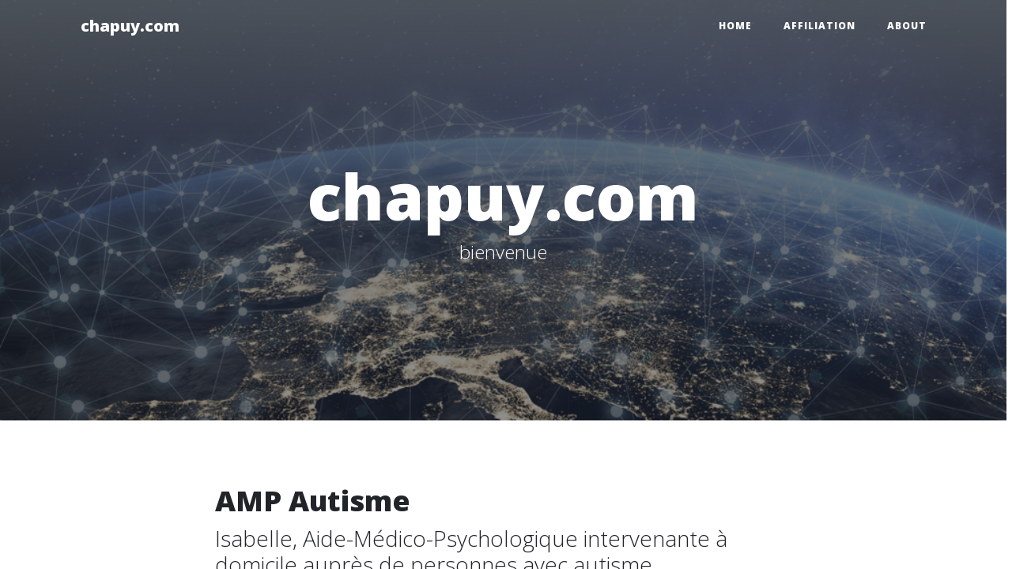

--- FILE ---
content_type: text/html
request_url: http://chapuy.com/
body_size: 501
content:
<html>
<head>
<meta name="publisher" content="CHAPUY.COM">
<meta name="keywords" lang="fr" content="chapuy,fifi,ratus,carroll,clery,pippi,brindacier,lewis,caroll,carrol,wonderland,alice,longstocking,langstrump,langstrumpf,family">
<meta name="category" content="family">
<meta name="robots" content="index, follow">
<meta name="description" lang="fr" content="Le site officiel de tous les CHAPUY">
<meta name="revisit-after" content="30 day">
<meta name="author" lang="fr" content="Stephane CHAPUY">
<meta name="copyright" content="CHAPUY.COM">
<meta name="generator" content="CHAPUY.COM">
<meta name="identifier-url" content="http://www.chapuy.com/">
<meta http-equiv="Content-Type" content="text/html; charset=iso-8859-1">
<title> c h a p u y . c o m </title>
</head>

<frameset cols="*,1">
<frame name="pageprincipale" src="/accueil/index.php" scrolling="yes" NORESIZE frameborder="no">
<frame name="pagevide" src="about:blank" scrolling="no" NORESIZE frameborder="no">
<noframes>
<body>
</body>
</noframes>
</frameset>
</html>


--- FILE ---
content_type: text/html; charset=UTF-8
request_url: http://chapuy.com/accueil/index.php
body_size: 2205
content:
<!DOCTYPE html>
<html lang="en">

    <head>

        <meta charset="utf-8">
        <meta name="viewport" content="width=device-width, initial-scale=1, shrink-to-fit=no">
        <meta name="description" content="">
        <meta name="author" content="">

        <title>Clean Blog - Start Bootstrap Theme</title>

        <!-- Bootstrap core CSS -->
        <link href="vendor/bootstrap/css/bootstrap.min.css" rel="stylesheet">

        <!-- Custom fonts for this template -->
        <link href="vendor/fontawesome-free/css/all.min.css" rel="stylesheet" type="text/css">
        <link href='https://fonts.googleapis.com/css?family=Lora:400,700,400italic,700italic' rel='stylesheet' type='text/css'>
        <link href='https://fonts.googleapis.com/css?family=Open+Sans:300italic,400italic,600italic,700italic,800italic,400,300,600,700,800' rel='stylesheet' type='text/css'>

        <!-- Custom styles for this template -->
        <link href="css/clean-blog.min.css" rel="stylesheet">

        <!-- Global site tag (gtag.js) - Google Analytics -->
        <script async src="https://www.googletagmanager.com/gtag/js?id=G-C263S7S1CL"></script>
        
        
        <script>
            window.dataLayer = window.dataLayer || [];
            function gtag() {
                dataLayer.push(arguments);
            }
            gtag('js', new Date());

            gtag('config', 'G-C263S7S1CL');
        </script>
        
        

    </head>

    <body>



<!-- Navigation -->
<nav class="navbar navbar-expand-lg navbar-light fixed-top" id="mainNav">
    <div class="container">
        <a class="navbar-brand" href="index.php">chapuy.com</a>
        <button class="navbar-toggler navbar-toggler-right" type="button" data-toggle="collapse" data-target="#navbarResponsive" aria-controls="navbarResponsive" aria-expanded="false" aria-label="Toggle navigation">
            Menu
            <i class="fas fa-bars"></i>
        </button>
        <div class="collapse navbar-collapse" id="navbarResponsive">
            <ul class="navbar-nav ml-auto">
                <li class="nav-item">
                    <a class="nav-link" href="index.php">Home</a>
                </li>
                <li class="nav-item">
                    <a class="nav-link" href="affiliation.php">Affiliation</a>
                </li>
                <li class="nav-item">
                    <a class="nav-link" href="about.php">About</a>
                </li>
                <!--
                <li class="nav-item">
                <a class="nav-link" href="post.html">Sample Post</a>
                </li>
                -->
                <!--
                <li class="nav-item">
                <a class="nav-link" href="contact.html">Contact</a>
                </li>
                -->
            </ul>
        </div>
    </div>
</nav>



<!-- Page Header -->
<!--<header class="masthead" style="background-image: url('img/home-bg.jpg')">-->
<header class="masthead" style="background-image: url('img/bg-blockchain-002-1024x722.png')">
    <div class="overlay"></div>
    <div class="container">
        <div class="row">
            <div class="col-lg-8 col-md-10 mx-auto">
                <div class="site-heading">
                    <h1>chapuy.com</h1>
                    <span class="subheading">bienvenue</span>
                </div>
            </div>
        </div>
    </div>
</header>

<!-- Main Content -->
<div class="container">
    <div class="row">
        <div class="col-lg-8 col-md-10 mx-auto">
            <div class="post-preview">
                <a href="http://amp-autisme.fr/" target="_blank">
                    <h2 class="post-title">
                        AMP Autisme
                    </h2>
                    <h3 class="post-subtitle">
                        Isabelle, Aide-Médico-Psychologique intervenante à domicile auprès de personnes avec autisme
                    </h3>
                </a>
                <!--
                                <p class="post-meta">Posted by
                                    <a href="#">Start Bootstrap</a>
                                    on July 8, 2019</p>
                -->
            </div>
            <hr>
            <div class="post-preview">
                <a href="http://family.chapuy.com" target="_blank">
                    <h2 class="post-title">
                        Family!
                    </h2>
                    <h3 class="post-subtitle">
                        L'acces facile à toute l'information familiale et pratique sur internet
                    </h3>
                </a>
                <!--                            
                <p class="post-meta">Posted by
                                    <a href="#">Start Bootstrap</a>
                                    on September 24, 2019</p>
                -->
            </div>
            <hr>
            <div class="post-preview">
                <a href="http://chapuy.com/carroll/" target="_blank">
                    <h2 class="post-title">
                        Lewis Carroll
                    </h2>
                    <h3 class="post-subtitle">
                        Auteur d'"Alice", homme de l'incongru et des pensées paradoxales, réinventeur du quotidien, créateur de jubilatoires partitions de paroles
                    </h3>
                </a>
                <!--                
                <p class="post-meta">Posted by
                                    <a href="#">Start Bootstrap</a>
                                    on September 18, 2019</p>
                -->
            </div>
            <hr>
            <div class="post-preview">
                <a href="http://chapuy.com/ratus/" target="_blank">
                    <h2 class="post-title">
                        Ratus et ses amis
                    </h2>
                    <h3 class="post-subtitle">
                        Ratus fait découvrir la lecture du français à des milliers d'enfants
                    </h3>
                </a>
                <!--                
                <p class="post-meta">Posted by
                                    <a href="#">Start Bootstrap</a>
                                    on August 24, 2019</p>
                -->
            </div>
            <hr>
            <div class="post-preview">
                <a href="http://chapuy.com/fifi/" target="_blank">
                    <h2 class="post-title">
                        Fifi Brindacier
                    </h2>
                    <h3 class="post-subtitle">
                        Fifi Brindacier, avec sa célèbre frimousse, ses couettes rousses et sa force hors du commun
                    </h3>
                </a>
                <!--
                                <p class="post-meta">Posted by
                                    <a href="#">Start Bootstrap</a>
                                    on July 8, 2019</p>
                -->
            </div>
            <hr>
            <!-- Pager -->
            <!-- 
            <div class="clearfix">
                <a class="btn btn-primary float-right" href="#">Older Posts &rarr;</a>
            </div>
            -->
        </div>
    </div>
</div>

<hr>


<!-- Footer -->
<footer>
    <div class="container">
        <div class="row">
            <div class="col-lg-8 col-md-10 mx-auto">
                <ul class="list-inline text-center">
                    <li class="list-inline-item">
                        <a href="https://twitter.com/schapuy" target="_blank">
                            <span class="fa-stack fa-lg">
                                <i class="fas fa-circle fa-stack-2x"></i>
                                <i class="fab fa-twitter fa-stack-1x fa-inverse"></i>
                            </span>
                        </a>
                    </li>
<!--                    <li class="list-inline-item">
                        <a href="https://www.facebook.com/schapuy" target="_blank">
                            <span class="fa-stack fa-lg">
                                <i class="fas fa-circle fa-stack-2x"></i>
                                <i class="fab fa-facebook-f fa-stack-1x fa-inverse"></i>
                            </span>
                        </a>
                    </li>-->
                    <li class="list-inline-item">
                        <a href="https://www.linkedin.com/in/schapuy/" target="_blank">
                            <span class="fa-stack fa-lg">
                                <i class="fas fa-circle fa-stack-2x"></i>
                                <i class="fab fa-linkedin fa-stack-1x fa-inverse"></i>
                            </span>
                        </a>
                    </li>
                    <li class="list-inline-item">
                        <a href="https://web.telegram.org/schapuy#/im" target="_blank">
                            <span class="fa-stack fa-lg">
                                <i class="fas fa-circle fa-stack-2x"></i>
                                <i class="fab fa-telegram fa-stack-1x fa-inverse"></i>
                            </span>
                        </a>
                    </li>
                </ul>
                <p class="copyright text-muted">Copyright &copy; chapuy.com </p>
            </div>
        </div>
    </div>
</footer>

<!-- Bootstrap core JavaScript -->
<script src="vendor/jquery/jquery.min.js"></script>
<script src="vendor/bootstrap/js/bootstrap.bundle.min.js"></script>

<!-- Custom scripts for this template -->
<script src="js/clean-blog.min.js"></script>

</body>

</html>


